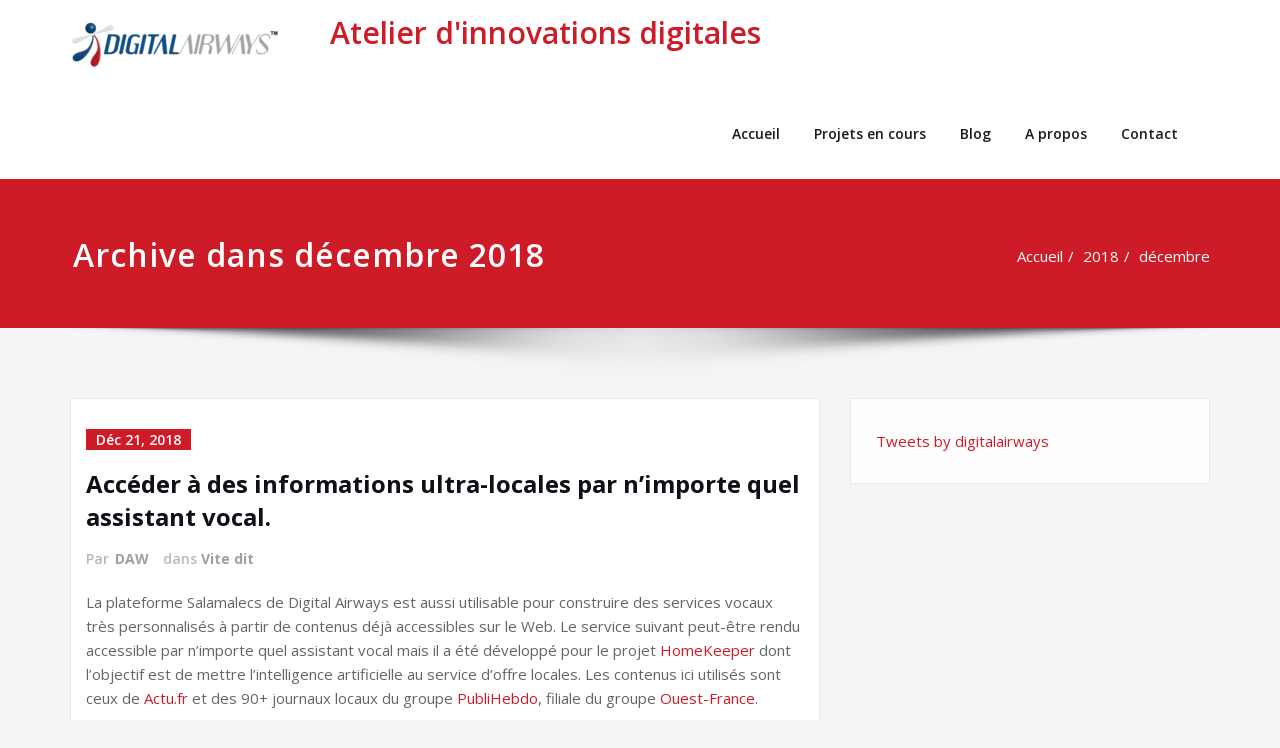

--- FILE ---
content_type: text/html; charset=UTF-8
request_url: http://digitalairways.com/2018/12/
body_size: 10699
content:
<!DOCTYPE html>
<html lang="fr-FR">
<head>	
	<meta charset="UTF-8">
    <meta name="viewport" content="width=device-width, initial-scale=1">
    <meta http-equiv="x-ua-compatible" content="ie=edge">
	
	
	<title>décembre 2018 &#8211; Atelier d&#039;innovations digitales</title>
<link rel='dns-prefetch' href='//fonts.googleapis.com' />
<link rel='dns-prefetch' href='//s.w.org' />
<link rel="alternate" type="application/rss+xml" title="Atelier d&#039;innovations digitales &raquo; Flux" href="http://digitalairways.com/feed/" />
<link rel="alternate" type="application/rss+xml" title="Atelier d&#039;innovations digitales &raquo; Flux des commentaires" href="http://digitalairways.com/comments/feed/" />
		<script type="text/javascript">
			window._wpemojiSettings = {"baseUrl":"https:\/\/s.w.org\/images\/core\/emoji\/12.0.0-1\/72x72\/","ext":".png","svgUrl":"https:\/\/s.w.org\/images\/core\/emoji\/12.0.0-1\/svg\/","svgExt":".svg","source":{"concatemoji":"http:\/\/digitalairways.com\/wp-includes\/js\/wp-emoji-release.min.js?ver=5.2.23"}};
			!function(e,a,t){var n,r,o,i=a.createElement("canvas"),p=i.getContext&&i.getContext("2d");function s(e,t){var a=String.fromCharCode;p.clearRect(0,0,i.width,i.height),p.fillText(a.apply(this,e),0,0);e=i.toDataURL();return p.clearRect(0,0,i.width,i.height),p.fillText(a.apply(this,t),0,0),e===i.toDataURL()}function c(e){var t=a.createElement("script");t.src=e,t.defer=t.type="text/javascript",a.getElementsByTagName("head")[0].appendChild(t)}for(o=Array("flag","emoji"),t.supports={everything:!0,everythingExceptFlag:!0},r=0;r<o.length;r++)t.supports[o[r]]=function(e){if(!p||!p.fillText)return!1;switch(p.textBaseline="top",p.font="600 32px Arial",e){case"flag":return s([55356,56826,55356,56819],[55356,56826,8203,55356,56819])?!1:!s([55356,57332,56128,56423,56128,56418,56128,56421,56128,56430,56128,56423,56128,56447],[55356,57332,8203,56128,56423,8203,56128,56418,8203,56128,56421,8203,56128,56430,8203,56128,56423,8203,56128,56447]);case"emoji":return!s([55357,56424,55356,57342,8205,55358,56605,8205,55357,56424,55356,57340],[55357,56424,55356,57342,8203,55358,56605,8203,55357,56424,55356,57340])}return!1}(o[r]),t.supports.everything=t.supports.everything&&t.supports[o[r]],"flag"!==o[r]&&(t.supports.everythingExceptFlag=t.supports.everythingExceptFlag&&t.supports[o[r]]);t.supports.everythingExceptFlag=t.supports.everythingExceptFlag&&!t.supports.flag,t.DOMReady=!1,t.readyCallback=function(){t.DOMReady=!0},t.supports.everything||(n=function(){t.readyCallback()},a.addEventListener?(a.addEventListener("DOMContentLoaded",n,!1),e.addEventListener("load",n,!1)):(e.attachEvent("onload",n),a.attachEvent("onreadystatechange",function(){"complete"===a.readyState&&t.readyCallback()})),(n=t.source||{}).concatemoji?c(n.concatemoji):n.wpemoji&&n.twemoji&&(c(n.twemoji),c(n.wpemoji)))}(window,document,window._wpemojiSettings);
		</script>
		<style type="text/css">
img.wp-smiley,
img.emoji {
	display: inline !important;
	border: none !important;
	box-shadow: none !important;
	height: 1em !important;
	width: 1em !important;
	margin: 0 .07em !important;
	vertical-align: -0.1em !important;
	background: none !important;
	padding: 0 !important;
}
</style>
	<link rel='stylesheet' id='wp-block-library-css'  href='http://digitalairways.com/wp-content/plugins/gutenberg/build/block-library/style.css?ver=1572678221' type='text/css' media='all' />
<link rel='stylesheet' id='bootstrap-css'  href='http://digitalairways.com/wp-content/themes/spicepress/css/bootstrap.css?ver=5.2.23' type='text/css' media='all' />
<link rel='stylesheet' id='spicepress-style-css'  href='http://digitalairways.com/wp-content/themes/spicepress/style.css?ver=5.2.23' type='text/css' media='all' />
<link rel='stylesheet' id='spicepress-default-css'  href='http://digitalairways.com/wp-content/themes/spicepress/css/default.css?ver=5.2.23' type='text/css' media='all' />
<link rel='stylesheet' id='animate.min-css-css'  href='http://digitalairways.com/wp-content/themes/spicepress/css/animate.min.css?ver=5.2.23' type='text/css' media='all' />
<link rel='stylesheet' id='font-awesome-css'  href='http://digitalairways.com/wp-content/themes/spicepress/css/font-awesome/css/font-awesome.min.css?ver=5.2.23' type='text/css' media='all' />
<link rel='stylesheet' id='spicepress-media-responsive-css-css'  href='http://digitalairways.com/wp-content/themes/spicepress/css/media-responsive.css?ver=5.2.23' type='text/css' media='all' />
<link rel='stylesheet' id='owl-carousel-css-css'  href='http://digitalairways.com/wp-content/themes/spicepress/css/owl.carousel.css?ver=5.2.23' type='text/css' media='all' />
<link rel='stylesheet' id='spicepress-fonts-css'  href='//fonts.googleapis.com/css?family=Open+Sans%3A300%2C400%2C600%2C700%2C800%7CDosis%3A200%2C300%2C400%2C500%2C600%2C700%2C800%7Citalic%7CCourgette&#038;subset=latin%2Clatin-ext' type='text/css' media='all' />
<script type='text/javascript' src='http://digitalairways.com/wp-includes/js/jquery/jquery.js?ver=1.12.4-wp'></script>
<script type='text/javascript' src='http://digitalairways.com/wp-includes/js/jquery/jquery-migrate.min.js?ver=1.4.1'></script>
<script type='text/javascript' src='http://digitalairways.com/wp-content/themes/spicepress/js/bootstrap.min.js?ver=5.2.23'></script>
<script type='text/javascript'>
/* <![CDATA[ */
var breakpoint_settings = {"menu_breakpoint":"1100"};
/* ]]> */
</script>
<script type='text/javascript' src='http://digitalairways.com/wp-content/themes/spicepress/js/menu/menu.js?ver=5.2.23'></script>
<script type='text/javascript' src='http://digitalairways.com/wp-content/themes/spicepress/js/page-scroll.js?ver=5.2.23'></script>
<link rel='https://api.w.org/' href='http://digitalairways.com/wp-json/' />
<link rel="EditURI" type="application/rsd+xml" title="RSD" href="http://digitalairways.com/xmlrpc.php?rsd" />
<link rel="wlwmanifest" type="application/wlwmanifest+xml" href="http://digitalairways.com/wp-includes/wlwmanifest.xml" /> 
<meta name="generator" content="WordPress 5.2.23" />
<style type="text/css">


@media (max-width: 1100px) { 
	.navbar-custom .dropdown-menu {
		border-top: none;
		border-bottom: none;	
		box-shadow: none !important;
		border: none;
	}		
}

@media (min-width: 100px) and (max-width: 1100px) { 
	.navbar .navbar-nav > .active > a, 
	.navbar .navbar-nav > .active > a:hover, 
	.navbar .navbar-nav > .active > a:focus {
		color: #ce1b28;
		background-color: transparent;
	}
	.navbar .navbar-nav > .open > a,
	.navbar .navbar-nav > .open > a:hover,
	.navbar .navbar-nav > .open > a:focus { 
		background-color: transparent; 
		color: #ce1b28; 
		border-bottom: 1px dotted #4c4a5f; 
	}
}




/*===================================================================================*/
/*	NAVBAR
/*===================================================================================*/

.navbar-custom {
	background-color: #fff;
	border: 0;
	border-radius: 0;
	z-index: 1000;
	font-size: 1.000rem;
	transition: background, padding 0.4s ease-in-out 0s;
	margin: 0; 
	min-height: 90px;
}
.navbar a { transition: color 0.125s ease-in-out 0s; }
.navbar-custom .navbar-brand {
	letter-spacing: 1px;
	font-weight: 600;
	font-size: 2.000rem;
    line-height: 1.5;
	color: #1b1b1b;
	margin-left: 0px !important;
	height: auto;
	padding: 26px 30px 26px 15px;
}
.site-branding-text { float: left; margin: 0; padding: 13px 50px 13px 0; }
.site-title { height: auto; font-size: 1.875rem; line-height: 1.3; font-weight: 600; margin: 0; padding: 0px; }
.site-description { padding: 0; margin: 0; }
.navbar-custom .navbar-nav li { margin: 0px; padding: 0; }
.navbar-custom .navbar-nav li > a {
	position: relative;
	color: #1b1b1b;
	font-weight: 600;
	font-size: 0.875rem;
	padding: 35px 17px;
    transition: all 0.3s ease-in-out 0s;
}
.navbar-custom .navbar-nav li > a > i {
    padding-left: 5px;
}

/*Dropdown Menu*/
.navbar-custom .dropdown-menu {
	border-radius: 0;
	padding: 0;
	min-width: 200px;
    background-color: #21202e;
    box-shadow: 0 0 3px 0 rgba(0, 0, 0, 0.5);
	position: static;
	float: none;
	width: auto;
	margin-top: 0;
}
.navbar-custom .dropdown-menu > li { padding: 0 10px; margin: 0; }
.navbar-custom .dropdown-menu > li > a {
	color: #d5d5d5;
    border-bottom: 1px dotted #363544;
    font-weight: 600;
    font-size: 0.875rem;
    padding: 12px 15px;
    transition: all 0.2s ease-in-out 0s;
    letter-spacing: 0.7px;	
	white-space: normal;
}
.navbar-custom .dropdown-menu > li > a:hover, 
.navbar-custom .dropdown-menu > li > a:focus {
    padding: 12px 15px 12px 20px;
}
.navbar-custom .dropdown-menu > li > a:hover, 
.navbar-custom .dropdown-menu > li > a:focus {
    color: #ffffff;
    background-color: #282737;
}
.navbar-custom .dropdown-menu .dropdown-menu {
	left: 100%;
	right: auto;
	top: 0;
	margin-top: 0;
}
.navbar-custom .dropdown-menu.left-side .dropdown-menu {
	border: 0;
	right: 100%;
	left: auto;
}
.navbar-custom .dropdown-menu .open > a,
.navbar-custom .dropdown-menu .open > a:focus,
.navbar-custom .dropdown-menu .open > a:hover {
	background: #282737;
	color: #fff;
}
.nav .open > a, 
.nav .open > a:hover, 
.nav .open > a:focus { 
	border-color: #363544;
} 
.navbar-custom .dropdown-menu > .active > a, 
.navbar-custom .dropdown-menu > .active > a:hover, 
.navbar-custom .dropdown-menu > .active > a:focus {
    color: #fff;
    background-color: transparent;
}
.navbar-custom .navbar-toggle .icon-bar { background: #121213; width: 40px; height: 2px; }
.navbar-toggle .icon-bar + .icon-bar { margin-top: 8px; }


/*--------------------------------------------------------------
	Menubar - Media Queries
--------------------------------------------------------------*/

@media (min-width: 1100px){

	.navbar-collapse.collapse {
		display: block !important;
	}
	.navbar-nav {
		margin: 0;
	}
	.navbar-custom .navbar-nav > li {
		float: left;
	}
	.navbar-header {
		float: left;
	}
	.navbar-toggle {
		display: none;
	}
}



@media (min-width: 768px){
	.navbar-custom .navbar-brand {
		padding: 20px 50px 20px 0;
	}
}
@media (min-width: 1100px) {
	.navbar-transparent { background: transparent; padding-bottom: 0px; padding-top: 0px; margin: 0; }
	.navbar-custom .open > .dropdown-menu { visibility: visible; opacity: 1; }
	.navbar-right .dropdown-menu { right: auto; left: 0; }
}
 

@media (min-width: 1101px) {
	.navbar-custom .container-fluid {
		width: 970px;
		padding-right: 15px;
		padding-left: 15px;
		margin-right: auto;
		margin-left: auto;
	}
	
	.navbar-custom .dropdown-menu { 
		border-top: 2px solid #ce1b28 !important;
		border-bottom: 2px solid #ce1b28 !important;
		position: absolute !important; 
		display: block; 
		visibility: hidden; 
		opacity: 0; 
	}
	.navbar-custom .dropdown-menu > li > a { padding: 12px 15px !important; }
	.navbar-custom .dropdown-menu > li > a:hover, 
	.navbar-custom .dropdown-menu > li > a:focus {
		padding: 12px 15px 12px 20px !important;
	}	
	.navbar-custom .open .dropdown-menu { background-color: #21202e !important; }
	
	.navbar-custom .dropdown-menu > li > a i {
        float: right;
    }

}
@media (min-width: 1200px) {
	.navbar-custom .container-fluid {
		width: 1170px;
		padding-right: 15px;
		padding-left: 15px;
		margin-right: auto;
		margin-left: auto;
	}
}


/** BELOW MAX-WIDTH MEDIA QUERIES **/

@media (max-width: 1100px) {
	/* Navbar */
	.navbar-custom .navbar-nav { letter-spacing: 0px; margin-top: 1px; margin-bottom: 0; }
	.navbar-custom .navbar-nav li { margin: 0 15px; padding: 0; }
	.navbar-custom .navbar-nav li > a { color: #bbb; padding: 12px 0px 12px 0px; }
	.navbar-custom .navbar-nav > li > a:focus,
	.navbar-custom .navbar-nav > li > a:hover {
		background: transparent;
		color: #fff;
	}
	.navbar-custom .dropdown-menu > li > a {
		display: block;
		clear: both;
		font-weight: normal;
	}
	.navbar-custom .dropdown-menu > li > a:hover, 
	.navbar-custom .dropdown-menu > li > a:focus {
		background-color: #21202F;
		color: #fff;
		padding: 12px 0px 12px 0px;
	}
	.navbar-custom .open .dropdown-menu {
		position: static;
		float: none;
		width: auto;
		margin-top: 0;
		background-color: transparent;
		border: 0;
		-webkit-box-shadow: none;
		box-shadow: none;
	}
	.navbar-custom .open .dropdown-menu > li > a {
		line-height: 20px;
	}
	.navbar-custom .open .dropdown-menu .dropdown-header,
	.navbar-custom .open .dropdown-menu > li > a {
		padding: 12px 0px;
	}
	.navbar-custom .open .dropdown-menu .dropdown-menu .dropdown-header,
	.navbar-custom .open .dropdown-menu .dropdown-menu > li > a {
		padding: 12px 0px;
	}
	.navbar-custom li a,
	.navbar-custom .dropdown-search {
		border-bottom: 1px dotted #4c4a5f !important;
	}
	.navbar-header { padding: 0px 15px; float: none; }
	.navbar-custom .navbar-brand { padding: 20px 50px 20px 0px; }
	.navbar-toggle { display: block; margin: 24px 15px 24px 0; padding: 9px 0px; }
	.site-branding-text { padding: 17px 50px 17px 15px; }
	.navbar-collapse { border-top: 1px solid transparent; box-shadow: inset 0 1px 0 rgba(255, 255, 255, 0.1); }
	.navbar-collapse.collapse { display: none!important; }
	.navbar-custom .navbar-nav { background-color: #21202e; float: none!important; margin: 0px }
	.navbar-custom .navbar-nav > li { float: none; }
	.navbar-collapse.collapse.in { display: block!important; }
	.collapsing { overflow: hidden!important; }
	
}
@media (max-width: 1100px) { 
	.navbar-custom .dropdown a > i.fa {
		font-size: 0.938rem;
		position: absolute;
		right: 0;
		margin-top: -6px;
		top: 50%;
		padding-left: 7px;
	}	
}
@media (max-width: 768px) {
	.navbar-header { padding: 0 15px; }
	.navbar-custom .navbar-brand { padding: 20px 50px 20px 15px; }
}
@media (max-width: 500px) { 
	.navbar-custom .navbar-brand { float: none; display: block; text-align: center; padding: 25px 15px 12px 15px; }
	.navbar-custom .navbar-brand img { margin: 0 auto; }
	.site-branding-text { padding: 17px 15px 17px 15px; float: none; text-align: center; }
	.navbar-toggle { float: none; margin: 10px auto 25px; }	
}



/*===================================================================================*/
/*	CART ICON 
/*===================================================================================*/
.cart-header {
	width: 40px;
	height: 40px;
	line-height: 1.6;
	text-align: center;
	background: transparent;
	position: relative;
	float: right;
	margin: 25px 7px 25px 20px;
}
.cart-header > a.cart-icon {
    -wekbit-transition: all 0.3s;
    -moz-transition: all 0.3s;
    -o-transition: all 0.3s;
    transition: all 0.3s;
    display: inline-block;
    font-size: 1.125rem;
    color: #202020;
    width: 100%;
    height: 100%;
	border: 1px solid #eaeaea;
	-webkit-border-radius: 50%;
	-moz-border-radius: 50%;
	border-radius: 50%;
	padding: 4px;
}
.cart-header > a .cart-total {
    font-family: 'Open Sans', Sans-serif;
    font-size: 0.688rem;
	line-height: 1.7;
    color: #ffffff;
	font-weight: 600;
    position: absolute;
    right: -7px;
    top: -7px;
	padding: 1px;
    width: 1.225rem;
    height: 1.225rem;
    -webkit-border-radius: 50%;
    -moz-border-radius: 50%;
    border-radius: 50%;
	-wekbit-transition: all 0.3s;
    -moz-transition: all 0.3s;
    -o-transition: all 0.3s;
    transition: all 0.3s;
}
@media (min-width: 100px) and (max-width: 1100px) { 
.cart-header { float: left; margin: 20px 7px 20px 15px !important; }
.cart-header > a.cart-icon { color: #fff; }
}


/*--------------------------------------------------------------
	Navbar Overlapped & Stiky Header Css
--------------------------------------------------------------*/

body.page .header-overlapped ~ #slider-carousel,
body.woocommerce-page .header-overlapped ~ #slider-carousel { margin: -70px 0 70px; }
body.page-template.page-template-template-business .header-overlapped ~ #slider-carousel, 
body.blog .header-overlapped, 
body.page-template.page-template-template-overlapped .header-overlapped ~ #slider-carousel { 
	margin: 0px; 
}
body.page-template-template-business .header-overlapped, 
body.page-template-template-overlaped .header-overlapped { 
    background-color: transparent; 
    margin: 0; 
    position: relative; 
    z-index: 99; 
}
.header-overlapped .page-title-section { background-color: transparent !important; }
.navbar-overlapped {
	position: absolute;
	right: 0;
	left: 0;
	top: 0;
	z-index: 20;
	background-color: rgba(0,0,0,0.2);
}
@media (min-width:500px) {
    body.page-template-template-business .navbar-overlapped { 
        position: absolute; 
        right: 0; 
        left: 0; 
        top: 0; 
        z-index: 20;
    }
}
.navbar-overlapped { min-height: 90px; position: relative; }
.header-overlapped .page-seperate {display: none;}
.navbar-overlapped .navbar-brand { padding: 20px 0px; color: #ffffff; }
.navbar-overlapped .navbar-brand:hover, 
.navbar-overlapped .navbar-brand:focus { 
	color: #ffffff; 
}
.navbar-overlapped .site-title a, 
.navbar-overlapped .site-title a:hover, 
.navbar-overlapped .site-title a:focus, 
.navbar-overlapped .site-description {
    color: #fff;
}
.navbar-overlapped .navbar-nav > li > a {
	color: #fff;
	border-bottom: 2px solid transparent;
	margin-left: 5px;
	margin-right: 5px;
}
.navbar-overlapped .navbar-nav > li > a:hover, 
.navbar-overlapped .navbar-nav > li > a:focus {
    background-color: transparent;
    color: #fff;
    border-bottom: 2px solid rgba(255,255,255,1);
}
.navbar-overlapped .navbar-nav > .open > a,
.navbar-overlapped .navbar-nav > .open > a:hover,
.navbar-overlapped .navbar-nav > .open > a:focus { 
	background-color: transparent; 
	color: #fff; 
	border-bottom: 2px solid transparent; 
} 
.navbar-overlapped .navbar-nav > .active > a, 
.navbar-overlapped .navbar-nav > .active > a:hover, 
.navbar-overlapped .navbar-nav > .active > a:focus { 
	background-color: transparent !important;
    color: #fff;
    border-bottom: 2px solid rgba(255,255,255,1);
}
.navbar-overlapped .cart-header { width: 25px; height: 25px; margin: 33px 7px 32px 20px; }
.navbar-overlapped .cart-header > a.cart-icon { color: #fff; border: 1px solid #ffffff; }
.navbar-overlapped .cart-header > a.cart-icon { width: auto; height: auto; border: 0 none; padding: 0; }
.navbar-overlapped .cart-header > a .cart-total { right: -11px; top: -4px; }

/*Header Stiky Menu*/
.stiky-header{
    position: fixed !important;
    top: 0;
    left: 0;
    right: 0;
    z-index: 999;
	background: #21202e;
	transition: all 0.3s ease;
	min-height: 70px;
	box-shadow: 0 2px 3px rgba(0,0,0,.1)
}
.navbar-overlapped.stiky-header .navbar-brand { padding: 10px 0px; }
.navbar-overlapped.stiky-header .site-branding-text { padding: 3px 50px 3px 15px; }
.navbar-overlapped.stiky-header .navbar-nav > li > a { padding: 24px 10px; }
.navbar-overlapped.stiky-header .cart-header { margin: 23px 7px 22px 20px; }

/*--------------------------------------------------------------
	Menubar - Media Queries
--------------------------------------------------------------*/

@media (min-width: 768px){
	.navbar-custom .navbar-brand {
		padding: 20px 50px 20px 0;
	}
}
/** BELOW MAX-WIDTH MEDIA QUERIES **/

@media (max-width: 768px) {
	.navbar-custom .navbar-brand { padding: 20px 50px 20px 15px; }
}
@media (max-width: 500px) { 
	.navbar-custom .navbar-brand { float: none; display: block; text-align: center; padding: 20px 15px 25px 15px; }
	.navbar-custom .navbar-brand img { margin: 0 auto; }
	.site-branding-text { padding: 17px 15px 17px 15px; float: none; text-align: center; }
	.navbar-toggle { float: none; margin: 10px auto 25px; }
	/*Navbar Overlapped*/
	.navbar-overlapped { position: relative; background-color: #21202e; border-bottom: 1px solid #4c4a5f; }
	.navbar-overlapped .navbar-collapse.in { bottom: 0px; }
	.navbar-overlapped .navbar-collapse { bottom: 0px; }	
	.navbar-overlapped.stiky-header .navbar-toggle { float: none; margin: 10px auto 25px; }
	.navbar-overlapped.stiky-header .site-branding-text { 
		padding: 17px 15px 17px 15px; 
		float: none; 
		text-align: center; 
	}
	body.blog .navbar-overlapped { position: relative; }
	
}

/*--------------------------------------------------------------
	Navbar Classic Header Css
--------------------------------------------------------------*/


.navbar-classic { z-index: 20; background-color: #21202e; }
.navbar-classic { min-height: 60px; }
.navbar-classic .navbar-nav { float: none !important; }
.desktop-header .navbar-classic .navbar-nav > li > a { color: #fff; padding: 20px 25px; }
.navbar-classic .navbar-collapse { border-top: 1px solid #434158; }
.navbar-classic .cart-header { width: 25px; height: 25px; margin: 18px 10px 17px 20px; }
.navbar-classic .cart-header > a.cart-icon { color: #fff; border: 1px solid #ffffff; }
.navbar-classic .cart-header > a.cart-icon { width: auto; height: auto; border: 0 none; padding: 0; }
.navbar-classic .cart-header > a .cart-total { right: -11px; top: -4px; }
.header-widget-info .navbar-brand { height: auto; padding: 15px 0px; }

/*--------------------------------------------------------------
	Menubar - Media Queries
--------------------------------------------------------------*/

@media (min-width: 768px){
	.navbar-custom .navbar-brand {
		padding: 20px 50px 20px 0;
	}
	/* Navbar Classic */
	.navbar-classic .navbar-nav { float: none !important; }
}


/*-------------------------------------------------------------------------
/* Navbar - Logo Right Align with Menu
-------------------------------------------------------------------------*/

@media (min-width: 1101px) {
	.navbar-header.align-right {
		float: right;
	}
	.navbar-header.align-right ~ .navbar-collapse { padding-left: 0; }
}
@media (max-width: 1100px) {  
	.navbar-header.align-right .navbar-toggle { 
		float: left;
		margin-left: 15px;
	}
}
.navbar-brand.align-right, .site-branding-text.align-right {
	float: right;
	margin-right: 0px;
	margin-left: 50px;
	padding-right: 0px;
}
@media (max-width: 768px) {
	.navbar-brand.align-right, .site-branding-text.align-right {
		padding-right: 15px;
	}
}
@media (max-width: 500px) {
	.navbar-brand.align-right{ 
		float: none;
		padding: 10px 15px 30px 15px;
	}
    .site-branding-text.align-right { 
		float: none;
		padding: 10px 15px 30px 15px;
		margin-left: 0;
	}		
	.navbar-header.align-right .navbar-toggle { 
		float: none;
		margin: 30px auto 10px; 
	}
}
.p-lef-right-0 { padding-left: 0; padding-right: 0; }


/*-------------------------------------------------------------------------
/* Navbar - Logo Center Align with Menu
-------------------------------------------------------------------------*/

.mobile-header-center { display: none; }
@media (max-width: 1100px){
	.desktop-header-center {
		display: none !important;
	}
	.mobile-header-center {
		display: block !important;
	}
}
.navbar-center-fullwidth .container-fluid {
	padding-left: 0px;
	padding-right: 0px;
	width: auto;
}
@media (min-width: 1101px) {
	.navbar-center-fullwidth .logo-area { 
		margin: 0 auto;
		padding: 40px 0;
		text-align: center;
	}
	.navbar-brand.align-center, .site-branding-text.align-center{
		float: none;
		padding: 0px;
		display: inline-block;
	}	
	.navbar-center-fullwidth .navbar-nav {
		float: none;
		margin: 0 auto;
		display: table;
	}
}
.navbar-center-fullwidth .navbar-collapse {
    border-top: 1px solid #e9e9e9;
	border-bottom: 1px solid #e9e9e9;
}
.navbar-center-fullwidth .navbar-nav > .active > a, 
.navbar-center-fullwidth .navbar-nav > .active > a:hover, 
.navbar-center-fullwidth .navbar-nav > .active > a:focus {
    color: #ce1b28 !important;
    background-color: transparent !important;
}
.navbar-center-fullwidth .navbar-nav li > a {
    padding: 20px;
}
.navbar-center-fullwidth .dropdown-menu > li > a {
    padding: 12px 15px;
}
.navbar-center-fullwidth .sp-search-area {
    margin-top: 10px;
    margin-bottom: 8px;
}

</style>
</head>
<body class="archive date wp-custom-logo" >
<div id="wrapper">
<!--Logo & Menu Section-->	
<nav class=" navbar navbar-custom">
	<div class="container-fluid p-l-r-0">
		<!-- Brand and toggle get grouped for better mobile display -->
			<div class="navbar-header">
			<a href="http://digitalairways.com/" class="navbar-brand " rel="home"><img width="210" height="49" src="http://digitalairways.com/wp-content/uploads/2018/12/cropped-DAW-Logo-Alpha-600-1.png" class="custom-logo" alt="Atelier d&#039;innovations digitales" /></a>            			<div class="site-branding-text">
				<h1 class="site-title"><a href="http://digitalairways.com/" rel="home">Atelier d&#039;innovations digitales</a></h1>
							</div>
						<button class="navbar-toggle" type="button" data-toggle="collapse" data-target="#custom-collapse">
				<span class="sr-only">Afficher/masquer la navigation</span>
				<span class="icon-bar"></span>
				<span class="icon-bar"></span>
				<span class="icon-bar"></span>
			</button>
		</div>
	
		<!-- Collect the nav links, forms, and other content for toggling -->
		<div id="custom-collapse" class="collapse navbar-collapse">
					<ul id="menu-menu-haut" class="nav navbar-nav navbar-right"><li id="menu-item-346" class="menu-item menu-item-type-post_type menu-item-object-page menu-item-home menu-item-346"><a href="http://digitalairways.com/">Accueil</a></li>
<li id="menu-item-605" class="menu-item menu-item-type-post_type menu-item-object-page menu-item-605"><a href="http://digitalairways.com/projets-en-cours/">Projets en cours</a></li>
<li id="menu-item-182" class="menu-item menu-item-type-post_type menu-item-object-page current_page_parent menu-item-182"><a href="http://digitalairways.com/blog/">Blog</a></li>
<li id="menu-item-384" class="menu-item menu-item-type-post_type menu-item-object-page menu-item-384"><a href="http://digitalairways.com/a-propos/">A propos</a></li>
<li id="menu-item-307" class="menu-item menu-item-type-post_type menu-item-object-page menu-item-307"><a href="http://digitalairways.com/contact/">Contact</a></li>
</ul>				
		</div><!-- /.navbar-collapse -->
	</div><!-- /.container-fluid -->
</nav>	
<!--/Logo & Menu Section-->	









<div class="clearfix"></div>		<!-- Page Title Section -->
		<section class="page-title-section">		
			<div class="overlay">
				<div class="container">
					<div class="row">
						<div class="col-md-6 col-sm-6">
						   <div class="page-title wow bounceInLeft animated" ata-wow-delay="0.4s"><h1>Archive dans décembre 2018</h1></div>						</div>
						<div class="col-md-6 col-sm-6">
							<ul class="page-breadcrumb wow bounceInRight animated" ata-wow-delay="0.4s"><li><a href="http://digitalairways.com">Accueil</a></li><li class="active"><a href="http://digitalairways.com/2018/">2018</a><li class="active"><a href="http://digitalairways.com/2018/12/">décembre</a></li></ul>						</div>
					</div>
				</div>	
			</div>
		</section>
		<div class="page-seperate"></div>
		<!-- /Page Title Section -->

		<div class="clearfix"></div>
	<!-- /Page Title Section -->
<div class="clearfix"></div>
<!-- Blog & Sidebar Section -->
<section class="blog-section">
	<div class="container">
		<div class="row">	
			<!--Blog Section-->
			<div class="col-md-8 col-xs-12">
								<article class="post" class="post-content-area wow fadeInDown animated post-453 post type-post status-publish format-standard hentry category-vite-dit" data-wow-delay="0.4s">				
						<div class="entry-meta">
		<span class="entry-date">
			<a href="http://digitalairways.com/2018/12/"><time datetime="">Déc 21, 2018</time></a>
		</span>
	</div>
					<header class="entry-header">
						<h3 class="entry-title"><a href="http://digitalairways.com/acceder-a-des-informations-ultra-locales-par-nimporte-quel-assistant-vocal/">Accéder à des informations ultra-locales par n&rsquo;importe quel assistant vocal.</a></h3><div class="entry-meta">
	<span class="author">Par  <a rel="tag" href="http://digitalairways.com/author/xavier/">DAW</a>
	
	</span>
		<span class="cat-links">dans<a href="http://digitalairways.com/acceder-a-des-informations-ultra-locales-par-nimporte-quel-assistant-vocal/"><a href="http://digitalairways.com/category/vite-dit/" rel="category tag">Vite dit</a></a></span>
	
</div>	 
					</header>				
										<div class="entry-content">
						
<p>La plateforme Salamalecs de Digital Airways est aussi utilisable pour construire des services vocaux très personnalisés à partir de contenus déjà accessibles sur le Web. Le service suivant peut-être rendu accessible par n&rsquo;importe quel assistant vocal mais il a été développé pour le projet <a href="https://home-keeper.io">HomeKeeper </a>dont l&rsquo;objectif est de mettre l&rsquo;intelligence artificielle au service d&rsquo;offre locales. Les contenus ici utilisés sont ceux de <a href="https://actu.fr/">Actu.fr</a> et des 90+ journaux locaux du groupe <a href="https://www.publihebdos.com/">PubliHebdo</a>, filiale du groupe <a href="https://www.ouest-france.fr/">Ouest-France</a>.   </p>



<figure class="wp-block-embed-youtube wp-block-embed is-type-video is-provider-youtube wp-embed-aspect-16-9 wp-has-aspect-ratio"><div class="wp-block-embed__wrapper">
<iframe width="696" height="392" src="https://www.youtube.com/embed/LdnTLnFyXxE?feature=oembed" frameborder="0" allow="accelerometer; autoplay; encrypted-media; gyroscope; picture-in-picture" allowfullscreen></iframe>
</div></figure>
											</div>						
				</article>				<article class="post" class="post-content-area wow fadeInDown animated post-444 post type-post status-publish format-standard has-post-thumbnail hentry category-vite-dit" data-wow-delay="0.4s">				
						<div class="entry-meta">
		<span class="entry-date">
			<a href="http://digitalairways.com/2018/12/"><time datetime="">Déc 17, 2018</time></a>
		</span>
	</div>
					<header class="entry-header">
						<h3 class="entry-title"><a href="http://digitalairways.com/lintelligence-artificielle-est-elle-stupide/">L’intelligence artificielle est-elle stupide ?</a></h3><div class="entry-meta">
	<span class="author">Par  <a rel="tag" href="http://digitalairways.com/author/franck/">Franck LEFEVRE</a>
	
	</span>
		<span class="cat-links">dans<a href="http://digitalairways.com/lintelligence-artificielle-est-elle-stupide/"><a href="http://digitalairways.com/category/vite-dit/" rel="category tag">Vite dit</a></a></span>
	
</div>	 
					</header>				
					<figure class="post-thumbnail"><a class="post-thumbnail" href="http://digitalairways.com/lintelligence-artificielle-est-elle-stupide/"><img width="1030" height="870" src="http://digitalairways.com/wp-content/uploads/2018/12/fillesansmere1.jpg" class="img-responsive wp-post-image" alt="" srcset="http://digitalairways.com/wp-content/uploads/2018/12/fillesansmere1.jpg 1030w, http://digitalairways.com/wp-content/uploads/2018/12/fillesansmere1-768x649.jpg 768w" sizes="(max-width: 1030px) 100vw, 1030px" /></a></figure>					<div class="entry-content">
						
<p><em>Le pouvoir médiatique de l’oxymore « IA », Intelligence Artificielle, entraîne une cohorte de fantasmes et d’idées fausses. Il convient pourtant de prendre l’ensemble au sérieux et d’en comprendre quelques réalités pour faire des choix de société en connaissance de cause.</em></p>



<p><em>(Ilustration : Fille née sans mere 1916-18 &#8211; Francis Picabia )</em></p>



<p>Dans notre quotidien, nous côtoyons principalement deux branches de l’IA ou Intelligence Artificielle. </p>



<p>La première est l’apprentissage profond (de l’anglais deep learning, ou machine learning). Il permet à un ordinateur de produire une information non plus « à la papa », à partir d’une séquence d’instructions qu’on lui a programmée, mais par une « prise d’habitudes ». </p>



<p>Imaginons qu’on introduise dans un tel système, quotidiennement et pendant de nombreux jours, un ensemble de données comme l’ensoleillement de la veille, l’humidité de la veille, le vent de la veille, la température de la veille et le temps qu’il fait aujourd’hui. Après avoir fourni un grand nombre d’exemples au système &#8211; la « phase d’apprentissage» &#8211; il va arriver un moment où en ne lui fournissant que les données du jour,il va estimer la météo du lendemain avec une fiabilité acceptable. </p>



<h2>Apprentissage ou habitude ?</h2>



<p>Cette approche par classification est extrêmement efficace pour reconnaître des chats sur des photos, anticiper une panne mécanique sur une voiture ou savoir si un produit en bout de chaîne de fabrication est conforme ou pas. </p>



<p>On peut raisonnablement penser qu’elle sera vite très efficace aussi pour anticiper des maladies. Ou offrir d’autres avantages, qu’on ne détaillera pas ici.</p>



<p>Le principe du deep learning, c’est donc d’utiliser les« habitudes », le passé pour anticiper l’avenir. Untel système est donc par nature conformiste. Et totalement incapable de prévoir un événement qui n’est pas dans la continuité de ceux qui se sont déjà passés. En tout cas pas plus que votre voyante préférée.</p>



<h2>Les assistants vocaux sont sur-vendus</h2>



<p>La seconde branche principale de l’IA concerne l’interaction entre l’homme et la machine, et en particulier le traitement du langage naturel. Pour une machine,pouvoir répondre à une question posée par un homme demande trois étapes :entendre ce que l’utilisateur a dit, comprendre le sens de sa demande et répondre à son attente. </p>



<p>C’est en utilisant le deep learning que les géants de l’internet ( Google, Facebook, Microsoft, IBM, Apple, Amazon,…) ont récemment fait d’énormes progrès sur la première étape. En entraînant leurs algorithmes avec les demandes que nous formulons tous à leurs systèmes, ces derniers ont acquis une efficacité comparable à celle des humains. </p>



<p>Et ensuite… Le système va-t-il être en mesure de « donner du sens » à ce que dit l’utilisateur ? Là les choses se gâtent : les systèmes actuels sont très peu en mesure de comprendre ce qu’on leur dit. </p>



<p>Beaucoup moins que poussent à le croire les exemples donnés par ceux qui commercialisent les assistants vocaux actuels comme l’Echo d’Amazon ou le Google Home. </p>



<p>Parce que là non plus, comparaison n’est pas raison.</p>



<p>Si je demande à la machine « Apporte moi une baguette de pain», elle va être incapable de « deviner » une réponse satisfaisant ma demande,parce qu’incapable d’effectuer une action qu’on ne lui a pas apprise, comme passer une commande à mon boulanger pour que mon pain me soit livré. </p>



<p>Cette limitation est due au fait que cette dernière demande ne peut pas être simplement associée à une information. Elle doit induire l’exécution d’une suite d’actions (la troisième étape). </p>



<p>Et quand cela est possible, comme pour envoyer un SMS par exemple, c’est parce qu’un humain a associé la demande à une fonction que le téléphone peut réaliser. De telles fonctions ne sont pas, à ce jour, «&nbsp;inventées&nbsp;»par les machines mais programmées « à la main », par des humains rares, chers et difficiles à gérer.</p>



<h2>Les machines ne sont pas (encore) capables d’apprendre toutes seules à faire des choses</h2>



<p>Ne nous leurrons donc pas : dans l’état actuel de la technologie, la très grande majorité des actions réalisées par les assistants vocaux ne sont donc pas inventées par les machines mais programmées spécifiquement par des informaticiens. </p>



<p>Prétendre que les machines sont en mesure, grâce à l’IA,d’apprendre toutes seules à faire des choses est à ce jour une supercherie. Comme l’est prétendre que les machines peuvent anticiper une situation qui n’a jamais été rencontrée. </p>



<p>Convenons que la loi des grands nombres et la numérisation de l’ensemble des activités humaines permet de faire de la classification avec une grande efficacité.Convenons que cela va bouleverser fortement notre quotidien. </p>



<p>Convenons que l’écart entre classer de l’information et la comprendre est (encore) de taille. Et convenons que de la façon dont nous gérerons la réduction de cet écart dépendra la société vers laquelle nous nous dirigeons.</p>



<p style="text-align:right">Fr<em>anck Lefèvre, Décembre 2018</em></p>



<p><em>Cet article a initialement été publié dans « </em><a href="https://www.journaldelavoix.com/17/12/2018/intelligence-artificielle-assistants-vocaux-de-la-connaissance-a-laction/"><em>Le Journal de la Voix</em></a><em>« .</em></p>
											</div>						
				</article>				<article class="post" class="post-content-area wow fadeInDown animated post-438 post type-post status-publish format-standard has-post-thumbnail hentry category-vite-dit" data-wow-delay="0.4s">				
						<div class="entry-meta">
		<span class="entry-date">
			<a href="http://digitalairways.com/2018/12/"><time datetime="">Déc 14, 2018</time></a>
		</span>
	</div>
					<header class="entry-header">
						<h3 class="entry-title"><a href="http://digitalairways.com/ouest-france-parle-de-homekeeper-lassistant-vocal-made-in-normandie-bientot-teste-dans-la-manche/">OUEST-FRANCE parle de « Homekeeper l’assistant vocal made in Normandie bientôt testé dans la Manche ».</a></h3><div class="entry-meta">
	<span class="author">Par  <a rel="tag" href="http://digitalairways.com/author/xavier/">DAW</a>
	
	</span>
		<span class="cat-links">dans<a href="http://digitalairways.com/ouest-france-parle-de-homekeeper-lassistant-vocal-made-in-normandie-bientot-teste-dans-la-manche/"><a href="http://digitalairways.com/category/vite-dit/" rel="category tag">Vite dit</a></a></span>
	
</div>	 
					</header>				
					<figure class="post-thumbnail"><a class="post-thumbnail" href="http://digitalairways.com/ouest-france-parle-de-homekeeper-lassistant-vocal-made-in-normandie-bientot-teste-dans-la-manche/"><img width="708" height="680" src="http://digitalairways.com/wp-content/uploads/2018/12/b7828c362c47f366759b43c882f60cbc-high-tech-homekeeper-l-assistant-vocal-made-normandie-bientot-teste-dans-la-manche-e1544787438751.jpg" class="img-responsive wp-post-image" alt="" /></a></figure>					<div class="entry-content">
						
<p>Dans son édition du 13 Décembre 2018, Ouest-France publie un <a href="https://www.ouest-france.fr/normandie/coutances-50200/high-tech-homekeeper-le-google-home-made-normandie-6128355">article sur HomeKeeper</a> et ses (très) prochaines expérimentations dans la Manche et dans l&rsquo;Orne.</p>
											</div>						
				</article>			</div>	
			<!--/Blog Section-->
			
<!--Sidebar Section-->

<div class="col-md-4 col-sm-5 col-xs-12">

	<div class="sidebar">
	
		<aside id="custom_html-4" class="widget_text widget widget_custom_html wow fadeInDown animated" data-wow-delay="0.4s"><div class="textwidget custom-html-widget"><a class="twitter-timeline" href="https://twitter.com/digitalairways?ref_src=twsrc%5Etfw">Tweets by digitalairways</a> <script async src="https://platform.twitter.com/widgets.js" charset="utf-8"></script></div></aside>	
		
	</div>
	
</div>	

<!--Sidebar Section-->

		</div>
	</div>
</section>
<!-- /Blog & Sidebar Section -->

<!-- Footer Section -->
<footer class="site-footer">		
	<div class="container">
		
		   		
		<div class="row footer-sidebar">
						<div class="col-md-4">		
				<aside id="custom_html-6" class="widget_text widget widget_custom_html wow fadeInDown animated" data-wow-delay="0.4s"><div class="textwidget custom-html-widget"><p style="text-align: center;"><a href="http://digitalairways.com/contact/">Contactez-nous</a></p></div></aside>			
			</div>
						
						<div class="col-md-4">		
				<aside id="custom_html-5" class="widget_text widget widget_custom_html wow fadeInDown animated" data-wow-delay="0.4s"><div class="textwidget custom-html-widget"><p style="text-align: center;"><a href="http://digitalairways.com/mentions-legales/">Mentions légales</a></p></div></aside>			
			</div>
						
						<div class="col-md-4">		
				<aside id="custom_html-7" class="widget_text widget widget_custom_html wow fadeInDown animated" data-wow-delay="0.4s"><div class="textwidget custom-html-widget"><p style="text-align: center;"><a href="https://twitter.com/digitalairways">Compte Twitter de DAW</a></p></div></aside>			
			</div>
					</div>
		
		
					<div class="row">
			<div class="col-md-12">
					<div class="site-info wow fadeIn animated" data-wow-delay="0.4s">
						<p><a href="https://wordpress.org">Fièrement propulsé par WordPress</a> </p>					</div>
				</div>			
			</div>	
				
	</div>
</footer>
<!-- /Footer Section -->
<div class="clearfix"></div>
</div><!--Close of wrapper-->
<!--Scroll To Top--> 
<a href="#" class="hc_scrollup"><i class="fa fa-chevron-up"></i></a>
<!--/Scroll To Top--> 
<script type='text/javascript' src='http://digitalairways.com/wp-includes/js/wp-embed.min.js?ver=5.2.23'></script>
<script type='text/javascript' src='http://digitalairways.com/wp-content/themes/spicepress/js/animation/animate.js?ver=5.2.23'></script>
<script type='text/javascript' src='http://digitalairways.com/wp-content/themes/spicepress/js/animation/wow.min.js?ver=5.2.23'></script>
</body>
</html>